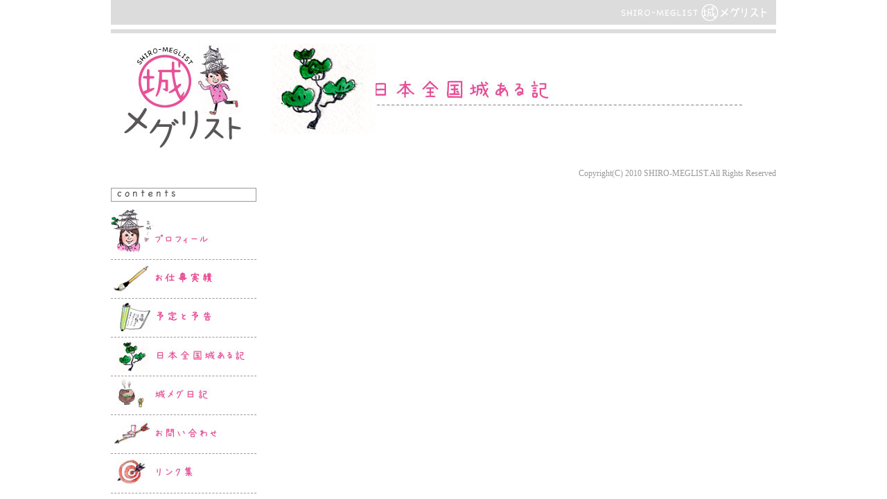

--- FILE ---
content_type: text/html; charset=UTF-8
request_url: https://46meg.com/category/hokaidotohoku/
body_size: 7532
content:
<!DOCTYPE html PUBLIC "-//W3C//DTD XHTML 1.0 Transitional//EN" "http://www.w3.org/TR/xhtml1/DTD/xhtml1-transitional.dtd">
<html xmlns="http://www.w3.org/1999/xhtml">
<head>
<meta http-equiv="Content-Type" content="text/html; charset=utf-8" />
<title>城メグリスト</title>

<link href="https://46meg.com/wp/wp-content/themes/46meg/style.css" rel="stylesheet" type="text/css" />
<meta name='robots' content='max-image-preview:large' />
<link rel='dns-prefetch' href='//s.w.org' />
<link rel="alternate" type="application/rss+xml" title="萩原さちこ「城メグリスト」 &raquo; フィード" href="https://46meg.com/feed/" />
<link rel="alternate" type="application/rss+xml" title="萩原さちこ「城メグリスト」 &raquo; コメントフィード" href="https://46meg.com/comments/feed/" />
<link rel="alternate" type="application/rss+xml" title="萩原さちこ「城メグリスト」 &raquo; 北海道・東北 カテゴリーのフィード" href="https://46meg.com/category/hokaidotohoku/feed/" />
		<script type="text/javascript">
			window._wpemojiSettings = {"baseUrl":"https:\/\/s.w.org\/images\/core\/emoji\/13.1.0\/72x72\/","ext":".png","svgUrl":"https:\/\/s.w.org\/images\/core\/emoji\/13.1.0\/svg\/","svgExt":".svg","source":{"concatemoji":"https:\/\/46meg.com\/wp\/wp-includes\/js\/wp-emoji-release.min.js?ver=5.8.12"}};
			!function(e,a,t){var n,r,o,i=a.createElement("canvas"),p=i.getContext&&i.getContext("2d");function s(e,t){var a=String.fromCharCode;p.clearRect(0,0,i.width,i.height),p.fillText(a.apply(this,e),0,0);e=i.toDataURL();return p.clearRect(0,0,i.width,i.height),p.fillText(a.apply(this,t),0,0),e===i.toDataURL()}function c(e){var t=a.createElement("script");t.src=e,t.defer=t.type="text/javascript",a.getElementsByTagName("head")[0].appendChild(t)}for(o=Array("flag","emoji"),t.supports={everything:!0,everythingExceptFlag:!0},r=0;r<o.length;r++)t.supports[o[r]]=function(e){if(!p||!p.fillText)return!1;switch(p.textBaseline="top",p.font="600 32px Arial",e){case"flag":return s([127987,65039,8205,9895,65039],[127987,65039,8203,9895,65039])?!1:!s([55356,56826,55356,56819],[55356,56826,8203,55356,56819])&&!s([55356,57332,56128,56423,56128,56418,56128,56421,56128,56430,56128,56423,56128,56447],[55356,57332,8203,56128,56423,8203,56128,56418,8203,56128,56421,8203,56128,56430,8203,56128,56423,8203,56128,56447]);case"emoji":return!s([10084,65039,8205,55357,56613],[10084,65039,8203,55357,56613])}return!1}(o[r]),t.supports.everything=t.supports.everything&&t.supports[o[r]],"flag"!==o[r]&&(t.supports.everythingExceptFlag=t.supports.everythingExceptFlag&&t.supports[o[r]]);t.supports.everythingExceptFlag=t.supports.everythingExceptFlag&&!t.supports.flag,t.DOMReady=!1,t.readyCallback=function(){t.DOMReady=!0},t.supports.everything||(n=function(){t.readyCallback()},a.addEventListener?(a.addEventListener("DOMContentLoaded",n,!1),e.addEventListener("load",n,!1)):(e.attachEvent("onload",n),a.attachEvent("onreadystatechange",function(){"complete"===a.readyState&&t.readyCallback()})),(n=t.source||{}).concatemoji?c(n.concatemoji):n.wpemoji&&n.twemoji&&(c(n.twemoji),c(n.wpemoji)))}(window,document,window._wpemojiSettings);
		</script>
		<style type="text/css">
img.wp-smiley,
img.emoji {
	display: inline !important;
	border: none !important;
	box-shadow: none !important;
	height: 1em !important;
	width: 1em !important;
	margin: 0 .07em !important;
	vertical-align: -0.1em !important;
	background: none !important;
	padding: 0 !important;
}
</style>
	<link rel='stylesheet' id='wp-block-library-css'  href='https://46meg.com/wp/wp-includes/css/dist/block-library/style.min.css?ver=5.8.12' type='text/css' media='all' />
<link rel='stylesheet' id='contact-form-7-css'  href='https://46meg.com/wp/wp-content/plugins/contact-form-7/includes/css/styles.css?ver=5.5.6' type='text/css' media='all' />
<link rel="https://api.w.org/" href="https://46meg.com/wp-json/" /><link rel="alternate" type="application/json" href="https://46meg.com/wp-json/wp/v2/categories/6" /><link rel="EditURI" type="application/rsd+xml" title="RSD" href="https://46meg.com/wp/xmlrpc.php?rsd" />
<link rel="wlwmanifest" type="application/wlwmanifest+xml" href="https://46meg.com/wp/wp-includes/wlwmanifest.xml" /> 
<meta name="generator" content="WordPress 5.8.12" />
<link rel="alternate" media="handheld" type="text/html" href="https://46meg.com/category/hokaidotohoku/" />
<style type="text/css">.recentcomments a{display:inline !important;padding:0 !important;margin:0 !important;}</style></head>

<body>
<div id="page">
  <div id="header">
  <h1><img src="https://46meg.com/wp/wp-content/themes/46meg/img/logo.jpg" alt="城メグリスト" width="225" height="33" /></h1>  
  </div><!--header-->

  
<div id="content">


<!-- begin sidebar -->

<div id="colum_left"> <a href="/"><img src="https://46meg.com/wp/wp-content/themes/46meg/img/subLogo.jpg" alt="城メグリスト" width="207" height="223" border="0" /></a>
  <div id="SideMenu">
    <h2><img src="https://46meg.com/wp/wp-content/themes/46meg/img/contents.gif" width="84" height="10" alt="コンテンツ" /></h2>
    <ul>
      <li><a href="http://46meg.com/?p=5"><img src="https://46meg.com/wp/wp-content/themes/46meg/img/profile.jpg" alt="プロフィール" width="211" height="69" /></a></li>
      <li><a href="http://46meg.com/?p=6"><img src="https://46meg.com/wp/wp-content/themes/46meg/img/active.jpg" alt="お仕事実績" width="211" height="51" /></a></li>
      <li><a href="http://46meg.com/?p=7"><img src="https://46meg.com/wp/wp-content/themes/46meg/img/schedule.jpg" alt="活動予定" width="211" height="51" /></a></li>
      <li><a href="http://46meg.com/?p=8"><img src="https://46meg.com/wp/wp-content/themes/46meg/img/map.jpg" alt="日本全国城ある記" width="211" height="51" /></a></li>
      <li><a href="http://46meg.com/blog" target="_blank"><img src="https://46meg.com/wp/wp-content/themes/46meg/img/diary.jpg" alt="城メグ日記" width="211" height="51" /></a></li>
      <li><a href="http://46meg.com/?p=12"><img src="https://46meg.com/wp/wp-content/themes/46meg/img/ask.jpg" alt="お問い合わせ" width="211" height="51" /></a></li>
      <li><a href="http://46meg.com/?p=14"><img src="https://46meg.com/wp/wp-content/themes/46meg/img/linlk.jpg" alt="リンク集" width="211" height="52" /></a></li>
      </ul>
  </div><!--topSideMenu-->
</div><!--colum_left-->  
<!-- end sidebar -->


  

<div id="colum_right">


		<h2><img src="https://46meg.com/wp/wp-content/themes/46meg/img/title/menuTitle_04.jpg" width="681" height="130" /></h2>


<div id="content_box"> 


<!--ブロック開始-->

			
	    
<!--ブロック終了-->

<!--ブロック開始-->

			
	    
<!--ブロック終了-->


<!--ブロック開始-->

			
	    
<!--ブロック終了-->


<!--ブロック開始-->

			
	    
<!--ブロック終了-->


<!--ブロック開始-->

			
	    
<!--ブロック終了-->


<!--ブロック開始-->

			
	    
<!--ブロック終了-->


<!--ブロック開始-->

			
	    
<!--ブロック終了-->


<!--ブロック開始-->

			
	    
<!--ブロック終了-->


<!--ブロック開始-->

			
	    
<!--ブロック終了-->




</div>

</div><!--colum_right-->

</div><!--content-->




  <div id="footer">

    <div id="copy">

      <p>Copyright(C) 2010 SHIRO-MEGLIST.All Rights Reserved</p>

    </div>

  </div>

</div>

<!--page-->



<script src="http://www.google-analytics.com/urchin.js" type="text/javascript">

</script>

<script type="text/javascript">

_uacct = "UA-16369830-1";

urchinTracker();

</script>





</body>

</html>

  

--- FILE ---
content_type: text/css
request_url: https://46meg.com/wp/wp-content/themes/46meg/style.css
body_size: -43
content:
@import "./css/base.css";
@import "./css/layout.css";


--- FILE ---
content_type: text/css
request_url: https://46meg.com/wp/wp-content/themes/46meg/css/layout.css
body_size: 4536
content:
@charset "utf-8";
/* Layout */

html {
}

#page {
	width: 960px;
	margin-right: auto;
	margin-left: auto;
}

#header{
	float: left;
	width: 960px;
	height: 48px;
	background-image: url(../img/head_bg.gif);
	background-repeat: repeat-x;
}
#header h1{
	float: right;	
}
#topContent {
	background-image: url(../img/BG_img.jpg);
	background-repeat: no-repeat;
	height: 640px;
	width: 940px;
	float: left;
	padding-left: 20px;
}
#topColum_left {
	float: left;
	width: 500px;
}



#topSideMenu{
	float: left;
	width: 210px;
	margin-top: 200px;
	padding-top: 0px;
	padding-right: 10px;
	padding-bottom: 0px;
	padding-left: 10px;
}
#topSideMenu h2 {
	height: 16px;
	width: 200px;
	border: 1px solid #999;
	padding-top: 2px;
	padding-left: 8px;
}
#topSideMenu ul {
	margin-top: 10px;
}

#topSideMenu li {
	border-bottom-width: 1px;
	border-bottom-style: dashed;
	border-bottom-color: #999;
}
#SideMenu h2 {
	height: 16px;
	width: 200px;
	border: 1px solid #999;
	padding-top: 2px;
	padding-left: 8px;
}
#SideMenu ul {
	margin-top: 10px;
}

#SideMenu li {
	border-bottom-width: 1px;
	border-bottom-style: dashed;
	border-bottom-color: #999;
}
#content #colum_left {
	width: 210px;
	float: left;
	display: inline;
}
#content #colum_right {
	width: 700px;
	float: left;
	display: inline;
	padding-left: 20px;
}
#content #colum_right h2 {
	margin-top: 15px;
}

#content #colum_right #content_box {
	margin-top: 50px;
	padding-left: 30px;
}
#content #colum_right #content_box #map {
	background-image: url(../img/JapanMap.jpg);
	background-repeat: no-repeat;
	z-index: 0;
}
#content #colum_right #content_box #leadBox {
	z-index: 5;
	height: 200px;
	width: 300px;
	position: absolute;
	font-family: "ＭＳ ゴシック", "MS Gothic", "Osaka－等幅", Osaka-mono, monospace;
	letter-spacing: 0.2em;
}

#content #colum_right #content_box h3 {
	font-size: 2em;
	margin-bottom: 20px;
	color: #666;
}
#content #colum_right #content_box h4 {
	font-size: 1.2em;
	margin-top: 5px;
	margin-bottom: 5px;
	margin-left: 5px;
}
#content #colum_right #content_box p {
	margin-bottom: 20px;
}




#topColum_right {
	float: right;
	width: 370px;
	position: relative;
}
#topColum_right #lead {
	margin-top: 56px;
	float: left;
	font-size: 14px;
	color: #999;
	letter-spacing: .1em;
	line-height: 20px;
}

#topColum_right #news {
	width: 280px;
	border: 1px solid #999;
	margin-top: 140px;
	padding-left: 16px;
	padding-top: 12px;
	margin-left: 70px;
	padding-bottom: 10px;
}
#topColum_right #news ul {
	margin-top: 10px;
	margin-bottom: 10px;
}
#topColum_right #news li {
	margin-top: 5px;
	padding: 0px;
	margin-bottom: 5px;
}
#topColum_right #char {
	margin-top: 10px;
	margin-left: 80px;
}
#topColum_right #twitter {
	position: absolute;
	top: 590px;
	left: 300px;
}

#sideMenu #mainMenu {
	font-size: 18px;
}
#sideMenu #mainMenu li {
	margin-right: 5px;
	margin-bottom: 10px;
	margin-left: 5px;
}
#columnLeft { 
	float: left;
	width: 180px;
	padding: 10px;
}
#columnLeft h2 {
	margin-bottom: 10px;
	font-size: 18px;
}
#columnLeft #news {
	font-size: 14px;
}
#columnLeft #news li #date {
	margin-right: 10px;
}




#topImage {
	float: left;
	width: 540px;
	padding: 10px;
}
#mainContents {
	width: 760px;
	float: left;
}
#mainContents h2 {
	margin-bottom: 10px;
	font-size: 18px;
}
#mainContents h3 {
	margin-bottom: 10px;
	font-size: 16px;
}

#colum_right .state {
	margin-bottom: 30px;
	float: left;
	width: 730px;
}

#colum_right .castle {
	width: 150px;
	float: left;
	margin: 10px;
}
#colum_right .castle .title {
	float: left;
	margin-top: 10px;
	font-weight: bold;
}

#colum_right .castle .title a{
	color: #666;

}
#colum_right .castle .title a:hover{
	color: #F90;
}
#footer {
	text-align: right;
}
#footer #copy {
	text-align: right;
	float: right;
	color: #999;

}


/* 20210524 */
    /* top_newslist */
    #top_newslist{
        width: 300px;
        height: 210px;
        overflow-y: scroll ;
        border: 1px solid #999;
        margin: 110px 0 0 42px;
        padding: 12px 14px 10px 12px;
    }
    #top_newslist #newslist{
        margin: 4px 0 6px 0;
    }
    #top_newslist #newslist li{
        display: flex;
        padding: 7px 0 9px 0;
		border-bottom: #C1C1C1 1px dotted;
	}
    #top_newslist #newslist li a{
        padding: 0 0 0 7px;
		font-feature-settings: "palt";
	}
    /* top_snsbtn */
    #top_snsbtn{
		display: flex;
        position: absolute;
        top: 590px;
        left: 270px;
    }
    #top_snsbtn a{
        margin: 0 0 0 10px;
    }
    #top_snsbtn a img{
        width: 40px;
        height: 40px;
        transition: 0.3s;
    }
    #top_snsbtn a img:hover{
        opacity: 0.4 ;
    }
/* /20210524 */